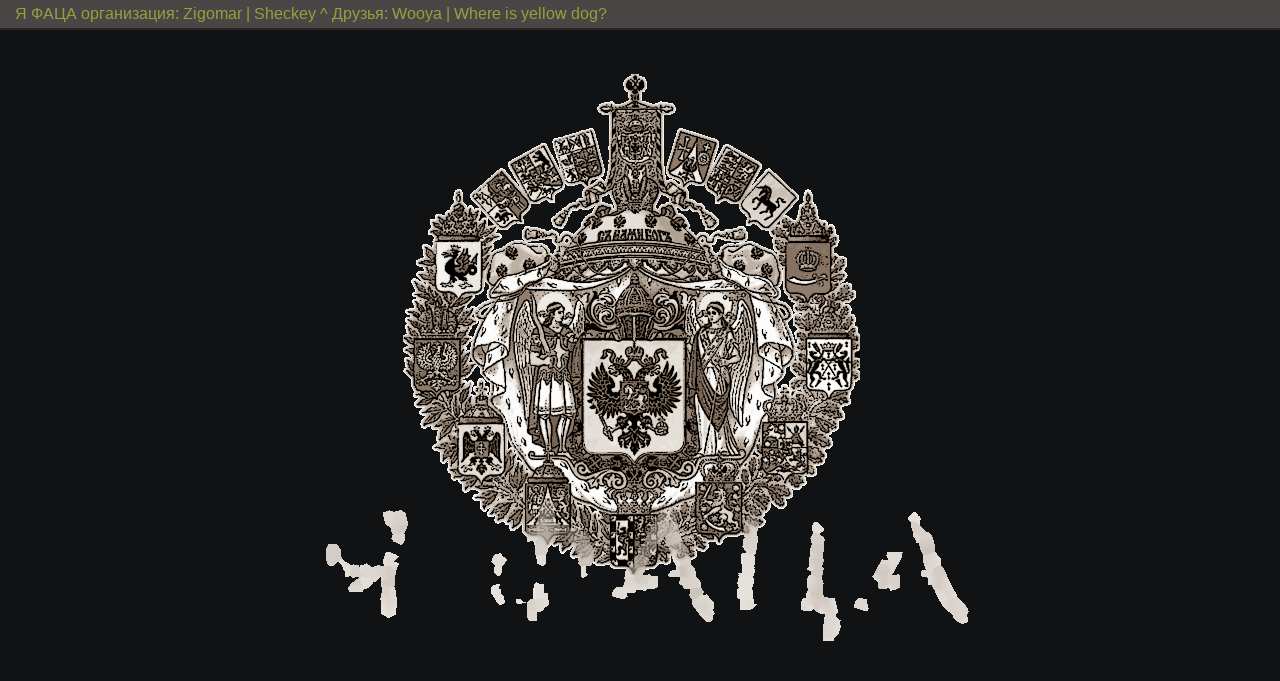

--- FILE ---
content_type: text/html
request_url: http://jafaca.org/
body_size: 728
content:
<!DOCTYPE html PUBLIC "-//W3C//DTD XHTML 1.0 Strict//EN" "http://www.w3.org/TR/xhtml1/DTD/xhtml1-strict.dtd">
<html xmlns="http://www.w3.org/1999/xhtml">
<head>
<meta http-equiv="Content-Type" content="text/html; charset=UTF-8" />
<title>Ja Faca?</title>
<style type="text/css">
		body{
			background-color: #111213;
			font-family: "Trebuchet MS", Georgia, Arial, Helvetica;
			margin: 0px;
		}
		.header{
			background-color: #4B4646;
			padding: 5px;
			padding-left: 15px;
			color: #97A03C;
			border-bottom: 2px solid #2C2727;
		}
		a{
			color: #97A03C;
			text-decoration: none;
		}
		a:hover{
			text-decoration: underline;
		}
		.centered{
			position: fixed;
			top: 50%;
			left: 50%;
			margin-top: -300px;
			margin-left: -400px;
			z-index: -1;
		}
		* html .centered { position:absolute }
	</style>

</head>
<body>
<div class="header">Я ФАЦА организация: <a href="http://zigomar.jafaca.org">Zigomar</a> | Sheckey ^ Друзья: <a href="http://wooya.jafaca.org">Wooya</a> | <a href="http://www.yellowdogmissing.com">Where is yellow dog?</a></div>
<img src="logo.gif" alt="" width="800" height="600" class="centered"/>
</body>
</html>
